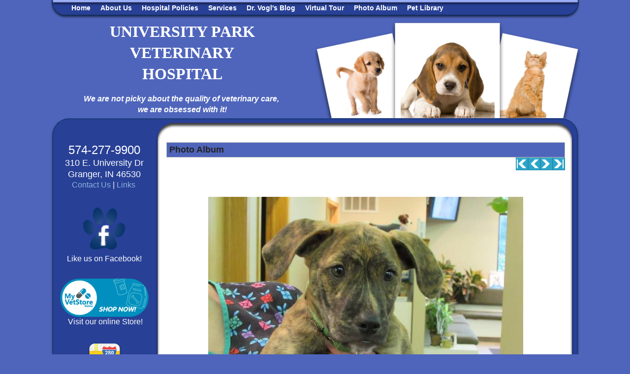

--- FILE ---
content_type: text/html; charset=UTF-8
request_url: https://www.universityparkvethospital.com/albumImageView/view/194442_PhotoAlbum1.pml?photoId=165792
body_size: 6941
content:
<!DOCTYPE html PUBLIC "-//W3C//DTD XHTML 1.0 Transitional//EN" "http://www.w3.org/TR/xhtml1/DTD/xhtml1-transitional.dtd">
		
        <!--[if lt IE 7]>
        	<html class="lt-ie9 lt-ie8 lt-ie7" xmlns="http://www.w3.org/1999/xhtml" xml:lang="en">
        <!--<![endif]-->
		<!--[if IE 7]>
			<html class="lt-ie9 lt-ie8" xmlns="http://www.w3.org/1999/xhtml" xml:lang="en">
		<!--<![endif]-->
		<!--[if IE 8]>
			<html class="lt-ie9" xmlns="http://www.w3.org/1999/xhtml" xml:lang="en">
		<!--<![endif]-->
		<!--[if gt IE 8]>
			<!--><html lang="en">
		<!--<![endif]-->
        <head>
      <meta http-equiv="Content-Type" content="text/html; charset=UTF-8">
   <link rel="canonical" href="https://www.universityparkvethospital.com/photo-album1.pml"><link rel="shortcut icon" href="/sites/site-4068/icon/05aba698-7f00-0001-016f-9337ee373122.ico" type="image/x-icon">
        	<!--[if lt IE 9]>
        <link rel="stylesheet" href="/responsive/foundation-ie8/css/foundation.css"><link rel="stylesheet" href="/responsive/foundation-ie8/css/foundation-ie8.css">
			<!--<![endif]-->
			<!--[if gt IE 8]><!-->
        <link rel="stylesheet" href="/responsive/foundation-4.3.2/css/normalize.css"><link rel="stylesheet" href="/responsive/foundation-4.3.2/css/foundation.css"><link rel="stylesheet" href="/responsive/responsive-media.css"><link rel="stylesheet" href="/css/pageStyle-basic/pages-basic.css">
        	<!--<![endif]-->
        <link rel="stylesheet" href="/images/html/cherry_responsive/style02/1.0/cssmenu/menu_sourcetop/styles.css"><link rel="stylesheet" type="text/css" href="/gadgets/prototip/css/prototip.css"><link rel="stylesheet" href="/css/macro.css" type="text/css"><link rel="stylesheet" href="/css/printstyles.css" type="text/css"><link rel="stylesheet" href="/images/html/cherry_responsive/styles.css"><link rel="stylesheet" href="/images/html/cherry_responsive/style02/1.0/styles.css"><link rel="stylesheet" href="/images/html/cherry_responsive/style02/1.0/images/a/styles.css">
   		<!--[if lt IE 9]>
   	<link rel="stylesheet" href="/images/html/cherry_responsive/ie-8.css" xmlns:http="java:com.seqtek.pml.parser.handlers.content.simple.SaxonHttpUrlEncoder"><link rel="stylesheet" href="/images/html/cherry_responsive/style02/1.0/ie-8.css" xmlns:http="java:com.seqtek.pml.parser.handlers.content.simple.SaxonHttpUrlEncoder">
   		<![endif]-->
   	<script src="https://ajax.googleapis.com/ajax/libs/jquery/1.11.2/jquery.min.js" type="text/javascript"></script><script src="/js/jquery/datetimepicker-master/jquery.datetimepicker.js"></script><link rel="stylesheet" href="/js/jquery/datetimepicker-master/jquery.datetimepicker.css"><script src="/js/jquery/datetimepicker-master/moment.min.js"></script><link rel="stylesheet" href="//releases.flowplayer.org/6.0.5/skin/minimalist.css"><script src="//releases.flowplayer.org/6.0.5/flowplayer.min.js"></script><script>
			Date.parseDate = function( input, format ){
			  return moment(input,format).toDate();
			};
			Date.prototype.dateFormat = function( format ){
			  return moment(this).format(format);
			};
		</script><script src="https://ajax.googleapis.com/ajax/libs/prototype/1.7.1.0/prototype.js" type="text/javascript"></script><script src="/js/scripts.js"></script><script src="/js/macro.js"></script><script src="/js/jquery-mobile/jquery.event.move.js"></script><script src="/js/jquery-mobile/jquery.event.swipe.js"></script><script src="/js/jquery/unslider.js"></script><script src="/js/jquery/jquery.truncate.js"></script><script src="/js/jquery/jquery.waitforimages.js"></script><script type="text/javascript" src="/dwr/engine.js"></script><script type="text/javascript" src="/dwr/util.js"></script><script src="https://ajax.googleapis.com/ajax/libs/scriptaculous/1.8.3/scriptaculous.js" type="text/javascript"></script><script type="text/javascript" src="/gadgets/prototip/js/prototip/prototip.js"></script><link rel="stylesheet" type="text/css" href="/gadgets/prototip/css/prototip.css"><script type="text/javascript" src="/js/swfobject.js"></script><script type="text/javascript">
			dirty = false;
			dirtyevent = true;

			function registerDirtyEvents() {
				
				
			}
			function submitPage() {
				if (dirty) {
					return confirm("Any changes will be lost ... Are you sure?");
				}
				return true;
			}
		</script><meta name="robots" content="index,follow"><meta name="description" content="puppy, kitten photos, veterinary medicine, vet medication, dogs, cats, cute, Dr. Jeff Vogl, Dr. Tyler Bird, Dr. Samantha Dawson, Granger, Indiana, Niles, Michigan, 46530">
        	<!--[if lt IE 8]>
        <script type="text/javascript">
        		jQuery(function() {
				       var zIndexNumber = 1000;
				       // Put your target element(s) in the selector below!
				       jQuery("div").each(function() {
				               jQuery(this).css('zIndex', zIndexNumber);
				               zIndexNumber -= 10;
				       });
				});
        	</script>
			<!--<![endif]-->
		
        	<!--[if lt IE 9]>
        <script type="text/javascript" src="/responsive/Respond/dest/respond.min.js"></script>
			<!--<![endif]-->
			<!--[if gt IE 8]><!-->
        <script type="text/javascript" src="/responsive/Respond/dest/respond.min.js"></script><script type="text/javascript" src="/responsive/foundation-4.3.2/js/vendor/custom.modernizr.js"></script><script src="/responsive/foundation-4.3.2/js/foundation.min.js"></script><script src="/responsive/foundation-4.3.2/js/foundation/foundation.topbar.js"></script><script type="text/javascript">
            $1102=jQuery.noConflict();
        	$1102(document).ready(function(){
	        	$1102(document).foundation('topbar', {mobile_show_parent_link:true});
	        });
        </script>
        	<!--<![endif]-->
        <script language="JavaScript" src="/js/scripts.js" type="text/javascript"></script><script type="text/javascript">
			jQuery(document).ready(function(){
				document.addEventListener('touchstart', function() {});
				jQuery('img').each(function(){
					jQuery(this).attr("title", jQuery(this).attr("alt"));
				});
			});
		</script><script language="JavaScript" type="text/javascript" xmlns:http="java:com.seqtek.pml.parser.handlers.content.simple.SaxonHttpUrlEncoder">
gSlideshowInterval = 3;
gNumberOfImages = 6;

gImages = new Array(gNumberOfImages);
gImages[0] = "/images/html/cherry_responsive/style02/1.0/images/a/p_0001.png";
gImages[1] = "/images/html/cherry_responsive/style02/1.0/images/a/p_0002.png";
gImages[2] = "/images/html/cherry_responsive/style02/1.0/images/a/p_0003.png";
gImages[3] = "/images/html/cherry_responsive/style02/1.0/images/a/p_0004.png";
gImages[4] = "/images/html/cherry_responsive/style02/1.0/images/a/p_0005.png";
gImages[5] = "/images/html/cherry_responsive/style02/1.0/images/a/p_0006.png";




function canManipulateImages() {
 if (document.images)
  return true;
 else
  return false;
}
function loadSlide(imageURL) {
 if (gImageCapableBrowser) {
  document.slide.src = imageURL;
  return false;
 }
 else {
  return true;
 }
}
function nextSlide() {
 gCurrentImage = (gCurrentImage + 1) % gNumberOfImages;
 loadSlide(gImages[gCurrentImage]);
}
gImageCapableBrowser = canManipulateImages();
gCurrentImage = 0;
setInterval("nextSlide()",gSlideshowInterval * 1500);

</script><script language="JavaScript" type="text/javascript" xml:space="preserve">

		function onNext() {

			var next = 165793;

			if (next == -1) {

				alert('This is the last photo');

			} else {

				document.location = '/albumImageView/view/194442_PhotoAlbum1.pml?photoId=' + next;

			}

		}

		function onPrevious() {

			var prev = 165791;

			if (prev == -1) {

				alert('This is the first photo');

			} else {

				document.location = '/albumImageView/view/194442_PhotoAlbum1.pml?photoId=' + prev;

			}

		}

		function onFirst() {

			var first = 165749;

				document.location = '/albumImageView/view/194442_PhotoAlbum1.pml?photoId=' + first;

		}

		function onLast() {

			var last = 165824;

				document.location = '/albumImageView/view/194442_PhotoAlbum1.pml?photoId=' + last;

		}

		</script><style>
.accessibility-statement{background:#00000001 !Important;}
button, .button {
    background-color: #003363;
    border-color: #003363;
}
#pageFooter a{background:#00000001;}

#site-poweredby-html{background:#00000001;}
#content, #homePageType, #content3{background:#ffffff01 !important;}
#titletext {
    width: 100% !important;}

#header p{
margin-bottom:2px;
}

#contentWrapper a:link, #contentWrapper a:visited {
    color: #3300FF;
}

#sidebar {
       display: none;
}

#contentWrapper {
      width: 890px; 
}
#common-content a:link, #common-content a:hover, #common-content a:visited {
    color: #8DB4E2;
    background: #00000001;
}
</style>

<!-- Google tag (gtag.js) -->
<script async src="https://www.googletagmanager.com/gtag/js?id=G-VR4FJ108T0"></script>
<script>
  window.dataLayer = window.dataLayer || [];
  function gtag(){dataLayer.push(arguments);}
  gtag('js', new Date());

  gtag('config', 'G-VR4FJ108T0');
</script>

<!-- GA GWT evetsites10 JG 7/30/24 -->
<meta name="viewport" content="width=device-width, initial-scale=1.0"><title>Photo Album - University Park Veterinary Hospital - Granger, IN</title><style>
                        .top-bar .toggle-topbar.menu-icon a span {
                                height: .1px !important;
                                background-color: #fff !important;
                        }
		</style></head><body xmlns:http="java:com.seqtek.pml.parser.handlers.content.simple.SaxonHttpUrlEncoder">
				<!--[if lt IE 9]>
			<div id="ie-8-div" style="width:100%; background:#eeeeee; text-align:center; padding-bottom:10px;padding-top:10px;"><h4 style="color:red;">
					This site is designed for IE9 or above.</h4><p>The content on the page may not display correctly using your current browser.</p><p>Suggestions include: 
					<a href="http://windows.microsoft.com/en-us/internet-explorer/download-ie">Updating Internet Explorer</a></p><p>
					Alternative browsers include:
					<a href="http://www.mozilla.org/en-US/firefox/new/">Firefox</a> | <a href="http://www.google.com/chrome">Chrome</a></p></div>
				<!--<![endif]-->
			
    		<!--[if gt IE 8]><!-->
    	<div id="top-nav-bar" class="row"><div class="fixed"><nav class="top-bar"><ul class="title-area"><li class="name"><p class="menu"><a href="#">Menu</a></p></li><li class="toggle-topbar menu-icon" onclick="void(0)"><a href="#" alt="mobile navigation" title="mobile navigation"><span></span></a></li></ul><section class="top-bar-section"><ul class="left"><li><a href="/">Home</a></li><li class="has-dropdown"><a href="#">About Us</a><ul class="dropdown"><li><a href="/about-us1.pml">About Us</a></li><li><a href="/doctors.pml">Doctors</a></li><li><a href="/staff.pml">Staff</a></li><li><a href="/hours.pml">Hours</a></li></ul></li><li class="has-dropdown"><a href="#">Hospital Policies</a><ul class="dropdown"><li><a href="/hospital-policies1.pml">Hospital Policies</a></li><li><a href="/carecredit.pml">CareCredit</a></li><li><a href="/pet-insurance1.pml">Pet Insurance</a></li></ul></li><li class="has-dropdown"><a href="#">Services</a><ul class="dropdown"><li class="has-dropdown"><a href="#">Wellness</a><ul class="dropdown"><li><a href="/canine-vaccinations-and-heartworm-disease.pml">Canine Vaccinations and Heartworm Disease</a></li><li><a href="/feline-vaccination-and-leukemia-felvfiv.pml">Feline Vaccination and Leukemia (FelV/FIV)</a></li><li><a href="/laboratory.pml">Laboratory</a></li><li><a href="/intestinal-parasites.pml">Intestinal Parasites</a></li><li><a href="/microchipping.pml">Microchipping</a></li></ul></li><li class="has-dropdown"><a href="#">Surgery</a><ul class="dropdown"><li><a href="/anesthesia.pml">Anesthesia</a></li><li><a href="/surgery1.pml">Surgery</a></li><li><a href="/pain-management.pml">Pain Management</a></li></ul></li><li><a href="/dental-care.pml">Dental Care</a></li><li><a href="/radiologyultrasound.pml">Radiology/Ultrasound</a></li><li class="has-dropdown"><a href="#">Other Diagnostics</a><ul class="dropdown"><li><a href="/tonometry-and-glaucoma.pml">Tonometry and Glaucoma</a></li><li><a href="/laboratory1.pml">Laboratory</a></li></ul></li></ul></li><li><a href="/dr-vogls-blog.pml">Dr. Vogl's Blog</a></li><li><a href="/virtual-tour.pml">Virtual Tour</a></li><li class="active"><a href="/photo-album1.pml">Photo Album</a></li><li><a href="/pet-library.pml">Pet Library</a></li></ul></section></nav></div></div>
    		<!--<![endif]-->
    	<div class="row"><div class="large-12 columns show-for-medium-up"><div style="margin:0 auto; padding:0; text-align:center"><form action="" method="post" name="menuForm"><input name="agent" type="hidden" value="infoMenuEdit"><input name="gadget" type="hidden" value="menu"><input name="pmlAction" type="hidden" value="Cancel"><input name="parent" type="hidden" value="-1"></form></div></div><div class="large-12 columns"><div id="siteHeader" class="siteHeader"><div id="header" class="header"><center><div id="headerTop"><div id="mainmenu" class="show-for-medium-up large-12 columns horizMenu"><div id="cssmenu"><ul><li><a href="/">Home</a></li><li class="has-sub"><a href="javascript:void(0);">About Us</a><ul><li><a href="/about-us1.pml">About Us</a></li><li><a href="/doctors.pml">Doctors</a></li><li><a href="/staff.pml">Staff</a></li><li><a href="/hours.pml">Hours</a></li></ul></li><li class="has-sub"><a href="javascript:void(0);">Hospital Policies</a><ul><li><a href="/hospital-policies1.pml">Hospital Policies</a></li><li><a href="/carecredit.pml">CareCredit</a></li><li><a href="/pet-insurance1.pml">Pet Insurance</a></li></ul></li><li class="has-sub"><a href="javascript:void(0);">Services</a><ul><li class="has-sub"><a href="javascript:void(0);">Wellness</a><ul><li><a href="/canine-vaccinations-and-heartworm-disease.pml">Canine Vaccinations and Heartworm Disease</a></li><li><a href="/feline-vaccination-and-leukemia-felvfiv.pml">Feline Vaccination and Leukemia (FelV/FIV)</a></li><li><a href="/laboratory.pml">Laboratory</a></li><li><a href="/intestinal-parasites.pml">Intestinal Parasites</a></li><li><a href="/microchipping.pml">Microchipping</a></li></ul></li><li class="has-sub"><a href="javascript:void(0);">Surgery</a><ul><li><a href="/anesthesia.pml">Anesthesia</a></li><li><a href="/surgery1.pml">Surgery</a></li><li><a href="/pain-management.pml">Pain Management</a></li></ul></li><li><a href="/dental-care.pml">Dental Care</a></li><li><a href="/radiologyultrasound.pml">Radiology/Ultrasound</a></li><li class="has-sub"><a href="javascript:void(0);">Other Diagnostics</a><ul><li><a href="/tonometry-and-glaucoma.pml">Tonometry and Glaucoma</a></li><li><a href="/laboratory1.pml">Laboratory</a></li></ul></li></ul></li><li><a href="/dr-vogls-blog.pml">Dr. Vogl's Blog</a></li><li><a href="/virtual-tour.pml">Virtual Tour</a></li><li class="active"><a href="/photo-album1.pml">Photo Album</a></li><li><a href="/pet-library.pml">Pet Library</a></li></ul></div></div><table id="titleSite"><tr><td id="siteTitle" class="siteId" style="text-align:center;width:50%;"><table id="newHeader" style="width:100%"><tr><td></td><td><p><font size="6" face="Verdana"><strong>UNIVERSITY </strong></font><font size="6" face="Verdana"><strong>PARK</strong></font></p>&#10;<p><font size="6" face="Verdana"><strong>VETERINARY</strong></font></p>&#10;<p><font size="6" face="Verdana"><strong>HOSPITAL</strong></font></p>&#10;<p><font size="2"><strong><br />&#10;</strong></font></p>&#10;<p><font size="4"><font size="3"><em><strong>We are not picky about the quality of veterinary care,&nbsp;</strong></em></font></font></p>&#10;<p><font size="4"><font size="3"><em><strong>we are obsessed with it!</strong></em></font></font></p></td></tr></table></td><td id="flash" style="vertical-align:bottom;width:50%"><center><img name="slide" title="" class="slide" style="width:100%;height:auto;" alt="" border="0" src="/images/html/cherry_responsive/style02/1.0/images/a/p_0001.png"></center></td></tr></table></div></center></div></div></div></div><div class="row"><center><div id="contenttopper"></div><div id="allContent"><div id="rightSide" class="large-9 columns"><div id="content3" class="row"><div id="activity" style="display:none;text-align:center;background-color:white;"><br><table cellpadding="5" border="0" align="center" bgcolor="white" style="border:1px solid black; width: 100%; max-width:500px"><tr><td class="basicText"><font color="black"><img src="/images/html/common/images/icon_animated_busy.gif" align="absmiddle" alt="busy, waiting">&nbsp;Processing ....<br></font></td></tr></table></div><div id="pagetype"><div class="printLetterHead"><h2 id="company">University Park Veterinary Hospital</h2><addr id="addressone">310 E. University Dr.</addr><br><addr id="city-state">Granger, IN 46530</addr><p id="phone">(574)277-9900</p><p id="email">www.universityparkvethospital.com</p></div><form name="contentForm"></form><style>
    #singlePicture h5 {
	    color: inherit;
	    font-family: inherit;
	    font-size: 1.425em;
	    font-weight: bold;
	    line-height: normal;
	    padding-bottom: 10px;
	}
	 
	#singlePicture #tdHeader{
		border-bottom:0px;
	}
    </style><table align="center" border="0" cellpadding="0" cellspacing="1" class="thinBorder" style="width:100%;"><tr><td><table border="0" cellpadding="3" cellspacing="0" width="100%"><tr><td id="tdHeader" colspan="2"><h5>Photo Album</h5></td></tr></table><table border="0" cellpadding="3" cellspacing="0" width="100%"><tr><td align="right" valign="top"><a href="" onclick="onFirst();return false;"><img border="0" height="26" src="/images/html/common/images/album/newimages/btn_t_revall.gif" alt="Goto the first in the collection"></a><a href="" onclick="onPrevious();return false;"><img border="0" height="26" src="/images/html/common/images/album/newimages/btn_t_rev.gif" alt="Goto the previous in the collection"></a><a href="" onclick="onNext();return false;"><img border="0" height="26" src="/images/html/common/images/album/newimages/btn_t_forw.gif" alt="Goto the next in the collection"></a><a href="" onclick="onLast();return false;"><img border="0" height="26" src="/images/html/common/images/album/newimages/btn_t_forwall.gif" alt="Goto the last in the collection"></a></td></tr></table><table border="0" cellpadding="3" cellspacing="0" width="100%" id="singlePicture"><tr id="tdMediumColor"><td align="center" class="basicText" colspan="4" valign="top"><strong><br><br></strong><br><img class="thinBorder" src="/sites/site-4068/albums/61e39d64-7f00-0001-18bd-b4559938cbde.jpg" alt=""><br><table border="0" cellpadding="8" cellspacing="5" width="100%"><tr><td class="basicText"><p></p><p></p></td></tr></table></td></tr><tr><td align="left" class="basicText" colspan="3" valign="middle"><a class="basicText" href="/photo-album1.pml?albumId=12776"><img border="0" src="/images/html/common/images/album/newimages/btn_backtoalbum.gif" alt="back to the photo album"></a>&nbsp;</td><td align="right" class="basicText" valign="middle"><a href="" onclick="onFirst();return false;"><img border="0" height="17" src="/images/html/common/images/album/newimages/btn_b_revall.gif" alt="Goto the first in the collection"></a><a href="" onclick="onPrevious();return false;"><img border="0" height="17" src="/images/html/common/images/album/newimages/btn_b_rev.gif" alt="Goto the previous in the collection"></a><a href="" onclick="onNext();return false;"><img border="0" height="17" src="/images/html/common/images/album/newimages/btn_b_forw.gif" alt="Goto the next in the collection"></a><a href="" onclick="onLast();return false;"><img border="0" height="17" src="/images/html/common/images/album/newimages/btn_b_forwall.gif" alt="Goto the last in the collection"></a></td></tr></table></td></tr></table><div class="accessibility"></div><script src="https://www.evetsites.com/accessibility/js/accessibility.js"></script></div></div></div><div id="menu-plus-content" class="large-3 columns"><div class="row"><div id="common-content"><div id="commonc"><p align="center"><span size="4" style="font-size: large;"><span size="5" style="font-size: x-large;">&nbsp;574-277-9900&nbsp; <br /> </span>310 E. University Dr <br /> Granger, IN 46530</span><br /> <a title="Contact Us" href="/contact-us.pml" target="_blank" rel="noopener noreferrer">Contact Us</a> | <a title="Links" href="/links.pml">Links</a>&nbsp;</p>
<p align="center"></p>
<p align="center"><br /><a title="find us on facebook" target="_blank" href="//www.facebook.com/UPVetHospital?fref=ts" rel="noopener noreferrer"><img title="facebook icon" border="0" alt="facebook icon" width="100" height="100" src="/sites/site-4068/images/facebookpaw.png" /><br /></a>Like us on Facebook!</p>
<p align="center"></p>
<p align="center" style="text-align: center;"><a href="//universityparkvh.myvetstoreonline.pharmacy/shop" target="_blank" rel="noopener noreferrer" title="MyVetStore Online"><br /><img src="//www.universityparkvethospital.com/sites/site-4068/images/MVSOWebsiteButton1.png" width="180" height="78" alt="MyVet Store Banner" title="MyVet Store Banner" /><br /></a>&nbsp;Visit our online Store!</p>
<p align="center"><br /><a title="Our map location on google" target="_blank" href="//maps.google.com/maps?q=310+East+University+Dr+&amp;hl=en&amp;ll=41.720709,-86.175352&amp;spn=0.001065,0.002379&amp;sll=41.722163,-86.18135&amp;sspn=0.00852,0.019033&amp;t=m&amp;gl=us&amp;hnear=310+W+University+Dr,+Granger,+Indiana+46530&amp;z=19&amp;iwloc=lyrftr:m,1673895396455485730,41.720513,-86.175299" rel="noopener noreferrer"><img title="map icon" border="0" alt="map icon" width="69" height="69" src="/sites/site-4068/images/google_maps_icon.png" /><br /></a>Click here for directions!</p>
<p align="center">&nbsp;</p>
<p align="center"><a title="Apply for Care Credit" href="//www.carecredit.com/apply/confirm.html?encm=BmcCO1w-AGUHO1czW29dNAM5VjIGYFdoAG1SZFM9BTk" target="_blank" rel="noopener noreferrer"><img src="/sites/site-4068/images/CareCreditLogo.png" width="250" height="104" title="Care Credit banner" alt="Care Credit banner" border="0" /></a></p></div></div></div></div><br clear="all"></div></center></div><div class="row" id="footborder"><div class="large-12 columns" id="foot"><center><div id="footer"><div id="siteFooter" class="siteFooter"></div><script type="text/javascript">
			var verifyFormCallback = function(response) {
				var containers = document.getElementsByClassName('g-recaptcha');
				for (var i = 0; i < containers.length; i++) {
					var input = document.createElement("input");
					input.type="hidden";
					input.name="g-recaptcha";
					input.value=response;
					containers[i].appendChild(input);
				}
			};
			var onloadCallback = function() {
				var containers = document.getElementsByClassName('g-recaptcha');
				for (var i = 0; i < containers.length; i++) {
					var reCAPTCHAElement = containers[i];
					if (reCAPTCHAElement != null) {
						reCAPTCHAElement.setAttribute('data-id', i);

						var size = reCAPTCHAElement.getAttribute('data-size');
						if (size == null) size = 'normal'; 
						var sitekey = reCAPTCHAElement.getAttribute('data-sitekey');
						
						console.log(size);
						console.log(sitekey);					
						console.log(reCAPTCHAElement);
						
						grecaptcha.render(reCAPTCHAElement, {
							'size' : size,
							'sitekey' : sitekey,
							'callback' : verifyFormCallback,
							'theme' : 'light'
						});
					}
				}
				var dummy = document.getElementsByClassName('g-recaptcha-response');
				for (var j = 0; j < dummy.length; j++) {
					dummy[j].setAttribute('aria-label','captcha response');
				}
			};
			function downloadJSAtOnload() {
				window.setTimeout(function() {
					var element = document.createElement("script");
					element.src = 'https://www.google.com/recaptcha/api.js?onload=onloadCallback&render=explicit';
					document.body.appendChild(element);
				}, 2000);
			}
			if (window.addEventListener)
				window.addEventListener("load", downloadJSAtOnload, false);
			else if (window.attachEvent)
				window.attachEvent("onload", downloadJSAtOnload);
			else window.onload = downloadJSAtOnload;
		</script></div></center></div><div class="large-12 columns" id="foot"><div class="large-12 columns" id="foot">
				
			</div></div><div class="large-12 columns"><div id="pageFooter" class="pageFooter"><table cellpadding="0" cellspacing="0" border="0" style="width: 100%"><tr><td><a href="/accessibility-statement.pml" title="View Accessibility Statement" class="accessibility-statement">Accessibility Statement</a><script language="JavaScript">soopaSetup();</script><form action="/login.pml" name="logoutform"><input name="agent" type="hidden" value="login"><input name="gadget" type="hidden" value="login"><input name="pmlAction" type="hidden" value="logout"><input name="chk" type="hidden" value="1774277442"></form><form action="/login.pml" method="get" name="loginform"><input name="chk" type="hidden" value="1774277442"><input name="login" type="hidden" value="yes"><table border="0" cellpadding="0" cellspacing="0" width="100%"><tr><td><input alt="Login to Your Site Administrator" border="0" src="/images/html/common/images/key.gif" type="image"></td><td align="right" class="basicText"></td></tr></table></form></td><td style="text-align: right"><div id="site-poweredby-html" class="sitePoweredBy">Brought to you by <a href="//www.evetsites.com" target="_blank">eVetSites&#174;</a><br/>
<a title="Veterinary Website Design" href="//www.vin.com" target="_blank">Inspired by the VIN community, part of the VIN family</a></div></td></tr></table></div></div></div></body>
        	</html>
        

--- FILE ---
content_type: text/css
request_url: https://www.universityparkvethospital.com/images/html/cherry_responsive/styles.css
body_size: 1472
content:


@media only screen and (min-width: 900px) and (max-width:1020px){
#cssmenu, #cssmenu ul, #cssmenu ul li, #cssmenu ul li a {

    font-size: 12px !important;
}

}

@media only screen and (min-width: 768px) and (max-width:900px){
#cssmenu, #cssmenu ul, #cssmenu ul li, #cssmenu ul li a {

  
    font-size: 11px !important;
}

#pageFooter {
    padding-bottom: 5.3% !important;
}

#cssmenu ul li a{
 padding: 4px 5px !important;
}

}


@media only screen and (max-width: 768px){



#content3 td{
display:block;
width:100% !important;
}



}


body {
    font-family: "Helvetica Neue","Helvetica",Helvetica,Arial,sans-serif;
	font-size:16px;
}

#cssmenu{
    padding: 0 35px !important;
margin-bottom: 7px;
}

#header{
padding-top:0px !important;
}

#flash{

width:50%;
}

#flash img{
width:100%;
height:auto;
}

#titleSite{
float:left;
width:100%;

}

#rightSide ul li{

    list-style: disc inside none;
    margin-left: 20px;
    padding-bottom: 10px;
}

.sitePoweredBy{
margin-bottom:-18px;
}

#cssmenu {

    text-align: left;
}

#headerTop{
max-width:69em;
}




#rightSide ol li{
padding-bottom: 10px;
    margin-left: 20px;    
}



#rightSide li p {
padding-bottom:0px;
}

#rightSide ul{

}

ul, ol, dl {
    
    line-height: 1.3;
}

.column, .columns {
   
    padding-left: 0;
    padding-right: 0;
}

.syndicated-content h1{
font-size:24pt;
}

.syndicated-content h3 {
    font-size: 16pt;
}

.syndicated-content{
margin-top:45px;
}



.syncontent-item{
	padding:8px;
}
.syndicated-content table{ 
width:auto !important;
}

#keywordsHelp {
    	margin-bottom: 6px;
}

.pageappColumn{
	
	vertical-align: top;
	width: 25%;
}

#sitemap li {
    	list-style: disc outside none;
    	margin-left: 20px;
}

#commonc p{
margin-bottom:10px !important;
}



#superFormDiv{
	max-width:100%;
}

#admin-buttons{
	text-align:right;
}

#breadCrumbs{
	display:none;
}



.address{
 	padding: 0 2% 2%; 
    	vertical-align: top;
    	width: 50%;
}

.label{
    	word-wrap: normal;
}

#mainmenu{
padding-left:0px !important;
padding-right:0px !important;
}

.fieldName, .fieldname {
    	font-family: inherit !important;
    	font-size: 1em !important; 
}

.fieldText {
   	font-family: inherit !important;
	font-size:1em !important;
}

.fieldname {
    	line-height: 25px;
}

.map{
 	padding: 2%;
    	vertical-align: top;
    	width: 100%;
	height:500px;
}



p {
    	font-family: inherit;
    	font-size: 1em;
    	font-weight: normal;
    	line-height: 1.3;
    	text-rendering: optimizelegibility;
}



.mapFrame{
	height:100%;
}

#content3 p{
	padding-bottom:10px;
}

#rightSide2{
	width:100%;
}

#commonc{
	width:96%;
}

#common-content-bottom{
	background: none repeat scroll 0 0 transparent;
    	padding-left: 37px;
    	padding-right: 34px;
}

#cc{
	background: none repeat scroll 0 0 transparent;
    	padding-left: 37px;
    	padding-right: 34px;
}


#siteTitle{


}

#allContent{
    max-width: 69em;
 
 text-align: left;
}

#menu-plus-content .row{
	background:none;
}

#rightSide .row{
	background:none;
}

#rightSide2 .row{
	background:none;
}

#footer{
	max-width:69em;
    	text-align:left;
	padding:10px;
}


#pageFooter{
	padding-left:23px;
	padding-right:23px;
	padding-bottom:5.6%;
}


#breadCrumbs{
	border:0px;
	padding-right:23px;
}

.breadcrumbs > * {
    	float: right;
}

#trcolor1 td, #trcolor0 td, #tdMediumColor, #tdLightColor{
	padding:5px;
}

#tdHeader, #tdHeader td {
	padding: 5px;
}

table #edit{
	margin-top:20px;
}



/* if this causes issues in other pagetypes, it  may need to be more specific */
/* table { table-layout:fixed; }  */

#content table, #content3 table { table-layout:fixed; }
#superFormDiv table{ table-layout: fixed; }


.pageFooter img{
	max-width:none !important;
}

.lt-ie9 .row .row { *margin: 0 -0px; 
}

#albumPageType div#faqrssdiv{
	margin-top:3px;
}

/* 
#cssmenu *{
	*z-index:1000 !important;
	*position: relative;

}
#rightSide *{
	*z-index:10;
	*position: relative;
} */

#albumPageType input[name="keywords"]{
	margin-top:10px;
	margin-bottom:10px;
	width:94%;
	align:center;
	margin-left:5px;
}

#edit-buttons{
text-align:left;
}

.row .row {
    margin: 0;
}

#foot{
border-bottom: 0px !important;
}

--- FILE ---
content_type: text/css
request_url: https://www.universityparkvethospital.com/images/html/cherry_responsive/style02/1.0/styles.css
body_size: 1987
content:
@media only screen and (max-width: 767px){
#siteFooter td, #siteTitle td, #content td, #titleSite td{ 
display:block !important;
width:100% !important; 
 }

#footborder a:link, #footborder, #footborder a:visited {
    color: #FFFFFF;
}

#pageFooter {
    padding-bottom: 0%  !important;
}

#footer, #pageFooter{
background:none #9AADF7 !important;
color:#ffffff !important;
padding-left:0px !important;
}

#titleSite{
margin-bottom:0px !important;

}
#rightSide{
float:right;
padding-left:2%;
padding-right:2%;
width:100%!important;
}

#menu-plus-content{
float:left;
background:#4F65BB;
width:100% !important;

}

#contenttopper{
display:none !important;
}

#siteTitle{
padding:10px !important;
max-height:100% !important;
}

.slide{
width:100% !important;
height:auto;
}

#allContent {
    border-top: 20px solid #284096;

    background: none repeat scroll 0 0 #FFFFFF !important;

margin-top:0px !important;
}

#flash{
margin-right:0px !important;
}


#content td img{
float: none !important;
 }
}

/* div{
	max-width:1000px !important;
} */
#header{


	color:#ffffff;
}
#contenttopper{
background: url("images/header.png") no-repeat scroll 0 100% transparent;
background-size:100%;
padding-top:4.5%;
}
#contenttopper2{
background: url("images/header2.png") no-repeat scroll 0 100% transparent;
background-size:100%;
padding-top:4.5%;
}

#allContent {
    background: url("images/bg-container.png") repeat scroll 0 0 transparent;
background-size:100%;
}


#allContent2 {
    background: url("images/bg-container2.png") repeat scroll 0 0 transparent;
background-size:100%;
}

#footer {
    background: url("images/bg-container.png") repeat scroll 0 0 transparent;
background-size:100%;
color:#000000;
padding-left: 22%;
    padding-right: 3%;
}
#footer2 {
    background: url("images/bg-container2.png") repeat scroll 0 0 transparent;
background-size:100%;
color:#000000;

}

#pageFooter{
  background: url("images/footer.png") repeat scroll 0 0 transparent;
background-size:100%;
}

#pageFooter2{
  background: url("images/footer2.png") repeat scroll 0 0 transparent;
background-size:100%;
padding-bottom: 5.6%;
}

#siteTitle img{
max-width:100%;
height:auto;
}

#mainmenu {
    background: url("images/navigationbg.png") no-repeat scroll 0 0 transparent;
background-size:100%;
}

#rightSide{
float:right;
padding-left:2%;
padding-right:3%;
width:80%;
}

#rightSide2{

padding-left:2%;
padding-right:2%;

}

#menu-plus-content{
float:left;
padding-left:1.5%;
width:20%;

}




.large-12 {
    	background: none repeat scroll 0 0 transparent;
 	
}
 
.top-bar {
    	background: none repeat scroll 0 0 #333333;
}

.top-bar.expanded .title-area {
    background: none repeat scroll 0 0 #333333;
}

#footborder{

    color: #FFFFFF;
}

.name .menu a {
    	color: #333333;
}

a {
    	color: #4F65BB;
}

a:hover, a:focus {
    	color: #4F65BB;
}

#header a, #header a:hover, #header a:focus{
	color:#ffffff;
	text-decoration:underline;
}

caption, .label, form h3 {
    	background-color: #4F65BB!important;
    	color: #ffffff !important;
    	margin-bottom: 5px !important;
    	margin-top: 5px !important;    
}

p.synopsis {
    	color: #4F65BB!important;
	font-weight: bold;
}

#tdLightColor em{
	color:#4F65BB;
}

caption em{
	color:#ffffff !important;
}

#content3 img{
	max-width:100%;
	height: auto;
}


/* .basicText{
	width:100%;
} */

input[type="text"]{
	min-width:100px;
}

#tdHeader{
	background:#4F65BB;
	color:#ffffff !important;
border: 1px solid #babbbb;
font-weight: bold;
}

#common-content{
	width:100%;
color:#ffffff;

}

#common-content a:link, #common-content a:hover, #common-content a:visited{
color:#8DB4E2;
}

#rightside2{
	width:100%;
}



table {
	margin: 0;
    	border-collapse:collapse;
    	border-spacing:0;
	/* width:100%; */
}

table tr td {
	padding:0;
}

h1,h2,h3,h4,h5,h6{
	font-family: "Helvetica Neue", "Helvetica", Helvetica, Arial, sans-serif;
}

body{
	font-family: "Helvetica Neue", "Helvetica", Helvetica, Arial, sans-serif;
	background: url(images/footerbg.png) repeat-x scroll 0 100% #4F65BB;
}

.row{
max-width:67.5em;
   	
}

#bodyContent{

	background-size:100%;
	margin-top: -16px;
}

.rowHeader{
	margin: 0 auto;
  	max-width: 62.5em;
    	width: 100%;
}




/* adjusting the padding below will adjust the foundation width for all columns */
.column, .columns{
	/*  padding-left: 0;
	padding-right: 0;*/
}

/* Breadcrumbs css code found in "foundation.css" */


#breadCrumbs{
	background: none repeat scroll 0 0 rgba(0, 0, 0, 0);
    	float: right;
    	margin-left: 0;
    	margin-right: 23px;
    	text-align: right;
    	width: 96%;
}

/* This enables the menu elements to be seen over other rows*/
#cssmenu ul li ul, ul li ol{
	z-index: 100;
}


#pagetype table{
	width: 100%;
}

#contactus {
    	margin-left: auto;
    	margin-right: auto;
    	margin-top: 5px;
    	padding: 0;
    	width: 98%;
}
#contactus div {
    	padding: 3px;
}
#contactus td {
    	vertical-align: top;
}
#contactus td.address {
    	width: 49%;
}
#contactus div.physicalAddress {
    	margin-bottom: 1em;
}
#contactus div.physicalAddress > h3 {
    	margin-bottom: 0.5em;
}
#contactus div.mailingAddress {
    	margin-bottom: 1em;
}
#contactus div.mailingAddress > h3 {
    	margin-bottom: 0.5em;
}
#contactus td.map {
    	width: 49%;
}
#contactus td.map div.map {
    	border: 1px solid #808080;
}
#contactus #contactusForm {
    	margin-left: auto;
    	margin-right: auto;
    	margin-top: 1em;
    	/* width: 95%; */
}
#contactus .mapLink {
    	font-size: small;
}
#contactus .mapFrame {
    	border: 0 none;
    	height: 100%;
    	margin: 1%;
    	padding: 3px;
    	width: 96%;
}
#contactus #contactusForm tr#name td {
    	padding-top: 1em;
}
#contactus .label {
    	text-align: right;
}
/* #contactus #contactusForm input[name="userName"] {
    	width: 50%;
}
#contactus #contactusForm input[name="userEmail"] {
    	width: 50%;
} */
#contactus #contactusForm textarea {
    	height: 150px;
/*  	width: 50%; */
}
#contactus #contactusForm input[type="submit"] {
    	margin-bottom: 25px;
    	margin-right: 50px;
    	margin-top: 15px;
}

body,div,dl,dt,dd,ul,ol,li,h1,h2,h3,h4,h5,h6,pre,form,fieldset,input,textarea,p,blockquote,th,td { 
    	margin:0;
    	padding:0;
}
html,body {
    	width:  100%;

    	*height: auto;
    	*width: auto;
    	margin: 0px;
    	padding: 0px;
}

#rightSide .large-12{
background:none !important;
border:none !important;
}

.survey-question {

    text-align: left;
}


.survey-question li{
list-style: none outside none !important;
padding-bottom: 0px !important;
}

#ticker-container{
    text-align: center;
}

#ticker-container li{
list-style: none outside none !important;
padding-bottom: 10px !important;
margin-left: 0 !important;
}

#show-results{
padding-bottom:15px;
}

div#news-pageapp {
    margin-left: 4% !important;
}



#show-results{
padding-bottom:15px;
}

.pageapp {
    margin-left: 4%;
}

.syncontent{
text-align:left;
}

.syncontent .large-6{
padding:2% !important;

}


--- FILE ---
content_type: text/javascript; charset=utf-8
request_url: https://www.universityparkvethospital.com/dwr/call/plaincall/__System.pageLoaded.dwr
body_size: 174
content:
throw 'allowScriptTagRemoting is false.';
//#DWR-INSERT
dwr.engine.remote.handleNewScriptSession("5D04856F46A2A9B0A32BE35B13E7AB47");
//#DWR-REPLY
dwr.engine.remote.handleCallback("0","0",null);
